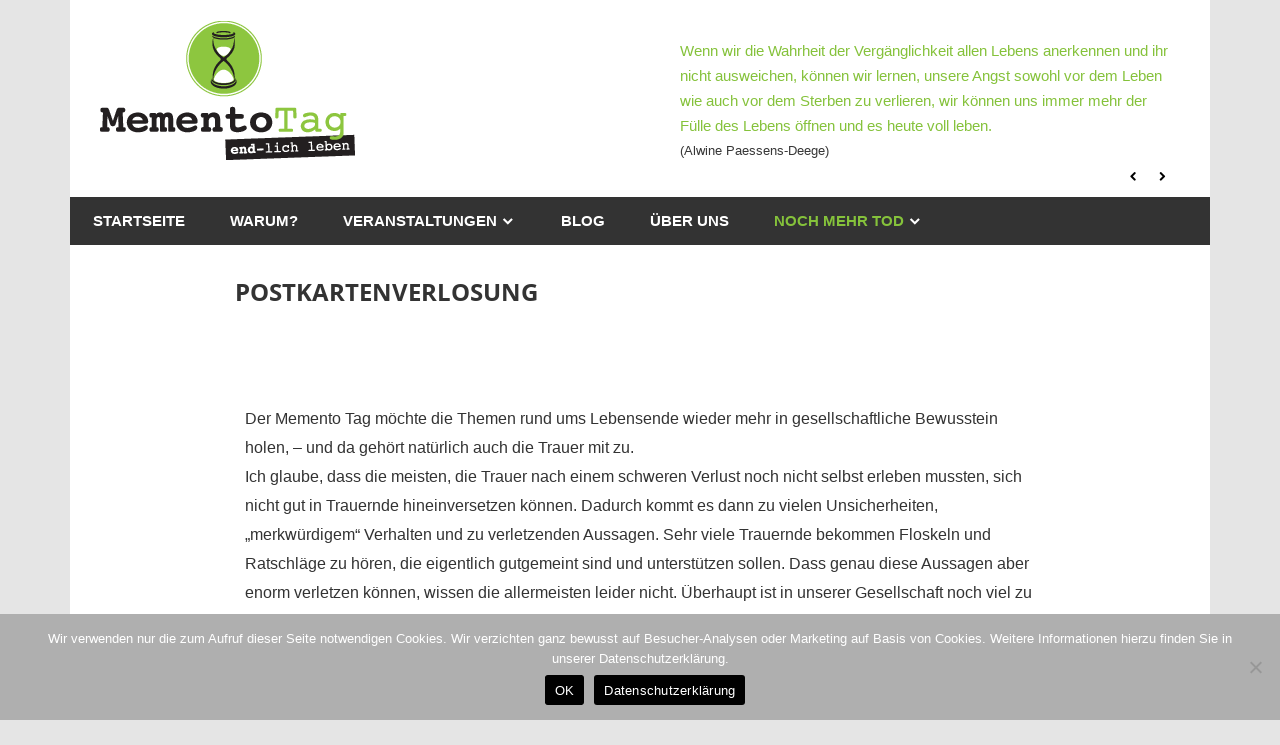

--- FILE ---
content_type: text/html; charset=UTF-8
request_url: https://mementotag.de/postkartenverlosung-2/
body_size: 15850
content:
<!DOCTYPE html>
<html lang="de">

<head>
<meta charset="UTF-8">
<meta name="viewport" content="width=device-width, initial-scale=1">
<link rel="profile" href="http://gmpg.org/xfn/11">
<link rel="pingback" href="https://mementotag.de/xmlrpc.php">

<title>Postkartenverlosung &#8211; MementoTag &#8211; end-lich leben</title>

<script>
const lang = ["Google Maps","Google Karte laden","Die  Karte wurde von Google Maps eingebettet.","Es gelten die","von Google.","Datenschutzerklärungen","https://mementotag.de/wp-content/plugins/aweos-google-maps-iframe-load-per-click/lang/../"];
</script>
<meta name='robots' content='max-image-preview:large' />
<meta name="dlm-version" content="5.1.6"><link rel="alternate" type="application/rss+xml" title="MementoTag - end-lich leben &raquo; Feed" href="https://mementotag.de/feed/" />
<link rel="alternate" type="application/rss+xml" title="MementoTag - end-lich leben &raquo; Kommentar-Feed" href="https://mementotag.de/comments/feed/" />
<link rel="alternate" title="oEmbed (JSON)" type="application/json+oembed" href="https://mementotag.de/wp-json/oembed/1.0/embed?url=https%3A%2F%2Fmementotag.de%2Fpostkartenverlosung-2%2F" />
<link rel="alternate" title="oEmbed (XML)" type="text/xml+oembed" href="https://mementotag.de/wp-json/oembed/1.0/embed?url=https%3A%2F%2Fmementotag.de%2Fpostkartenverlosung-2%2F&#038;format=xml" />
<style id='wp-img-auto-sizes-contain-inline-css' type='text/css'>
img:is([sizes=auto i],[sizes^="auto," i]){contain-intrinsic-size:3000px 1500px}
/*# sourceURL=wp-img-auto-sizes-contain-inline-css */
</style>
<link rel='stylesheet' id='zeedynamic-custom-fonts-css' href='https://mementotag.de/wp-content/themes/zeedynamic/assets/css/custom-fonts.css?ver=20180413' type='text/css' media='all' />
<style id='classic-theme-styles-inline-css' type='text/css'>
/*! This file is auto-generated */
.wp-block-button__link{color:#fff;background-color:#32373c;border-radius:9999px;box-shadow:none;text-decoration:none;padding:calc(.667em + 2px) calc(1.333em + 2px);font-size:1.125em}.wp-block-file__button{background:#32373c;color:#fff;text-decoration:none}
/*# sourceURL=/wp-includes/css/classic-themes.min.css */
</style>
<style id='global-styles-inline-css' type='text/css'>
:root{--wp--preset--aspect-ratio--square: 1;--wp--preset--aspect-ratio--4-3: 4/3;--wp--preset--aspect-ratio--3-4: 3/4;--wp--preset--aspect-ratio--3-2: 3/2;--wp--preset--aspect-ratio--2-3: 2/3;--wp--preset--aspect-ratio--16-9: 16/9;--wp--preset--aspect-ratio--9-16: 9/16;--wp--preset--color--black: #333333;--wp--preset--color--cyan-bluish-gray: #abb8c3;--wp--preset--color--white: #ffffff;--wp--preset--color--pale-pink: #f78da7;--wp--preset--color--vivid-red: #cf2e2e;--wp--preset--color--luminous-vivid-orange: #ff6900;--wp--preset--color--luminous-vivid-amber: #fcb900;--wp--preset--color--light-green-cyan: #7bdcb5;--wp--preset--color--vivid-green-cyan: #00d084;--wp--preset--color--pale-cyan-blue: #8ed1fc;--wp--preset--color--vivid-cyan-blue: #0693e3;--wp--preset--color--vivid-purple: #9b51e0;--wp--preset--color--primary: #e84747;--wp--preset--color--light-gray: #f0f0f0;--wp--preset--color--dark-gray: #777777;--wp--preset--gradient--vivid-cyan-blue-to-vivid-purple: linear-gradient(135deg,rgb(6,147,227) 0%,rgb(155,81,224) 100%);--wp--preset--gradient--light-green-cyan-to-vivid-green-cyan: linear-gradient(135deg,rgb(122,220,180) 0%,rgb(0,208,130) 100%);--wp--preset--gradient--luminous-vivid-amber-to-luminous-vivid-orange: linear-gradient(135deg,rgb(252,185,0) 0%,rgb(255,105,0) 100%);--wp--preset--gradient--luminous-vivid-orange-to-vivid-red: linear-gradient(135deg,rgb(255,105,0) 0%,rgb(207,46,46) 100%);--wp--preset--gradient--very-light-gray-to-cyan-bluish-gray: linear-gradient(135deg,rgb(238,238,238) 0%,rgb(169,184,195) 100%);--wp--preset--gradient--cool-to-warm-spectrum: linear-gradient(135deg,rgb(74,234,220) 0%,rgb(151,120,209) 20%,rgb(207,42,186) 40%,rgb(238,44,130) 60%,rgb(251,105,98) 80%,rgb(254,248,76) 100%);--wp--preset--gradient--blush-light-purple: linear-gradient(135deg,rgb(255,206,236) 0%,rgb(152,150,240) 100%);--wp--preset--gradient--blush-bordeaux: linear-gradient(135deg,rgb(254,205,165) 0%,rgb(254,45,45) 50%,rgb(107,0,62) 100%);--wp--preset--gradient--luminous-dusk: linear-gradient(135deg,rgb(255,203,112) 0%,rgb(199,81,192) 50%,rgb(65,88,208) 100%);--wp--preset--gradient--pale-ocean: linear-gradient(135deg,rgb(255,245,203) 0%,rgb(182,227,212) 50%,rgb(51,167,181) 100%);--wp--preset--gradient--electric-grass: linear-gradient(135deg,rgb(202,248,128) 0%,rgb(113,206,126) 100%);--wp--preset--gradient--midnight: linear-gradient(135deg,rgb(2,3,129) 0%,rgb(40,116,252) 100%);--wp--preset--font-size--small: 13px;--wp--preset--font-size--medium: 20px;--wp--preset--font-size--large: 36px;--wp--preset--font-size--x-large: 42px;--wp--preset--spacing--20: 0.44rem;--wp--preset--spacing--30: 0.67rem;--wp--preset--spacing--40: 1rem;--wp--preset--spacing--50: 1.5rem;--wp--preset--spacing--60: 2.25rem;--wp--preset--spacing--70: 3.38rem;--wp--preset--spacing--80: 5.06rem;--wp--preset--shadow--natural: 6px 6px 9px rgba(0, 0, 0, 0.2);--wp--preset--shadow--deep: 12px 12px 50px rgba(0, 0, 0, 0.4);--wp--preset--shadow--sharp: 6px 6px 0px rgba(0, 0, 0, 0.2);--wp--preset--shadow--outlined: 6px 6px 0px -3px rgb(255, 255, 255), 6px 6px rgb(0, 0, 0);--wp--preset--shadow--crisp: 6px 6px 0px rgb(0, 0, 0);}:where(.is-layout-flex){gap: 0.5em;}:where(.is-layout-grid){gap: 0.5em;}body .is-layout-flex{display: flex;}.is-layout-flex{flex-wrap: wrap;align-items: center;}.is-layout-flex > :is(*, div){margin: 0;}body .is-layout-grid{display: grid;}.is-layout-grid > :is(*, div){margin: 0;}:where(.wp-block-columns.is-layout-flex){gap: 2em;}:where(.wp-block-columns.is-layout-grid){gap: 2em;}:where(.wp-block-post-template.is-layout-flex){gap: 1.25em;}:where(.wp-block-post-template.is-layout-grid){gap: 1.25em;}.has-black-color{color: var(--wp--preset--color--black) !important;}.has-cyan-bluish-gray-color{color: var(--wp--preset--color--cyan-bluish-gray) !important;}.has-white-color{color: var(--wp--preset--color--white) !important;}.has-pale-pink-color{color: var(--wp--preset--color--pale-pink) !important;}.has-vivid-red-color{color: var(--wp--preset--color--vivid-red) !important;}.has-luminous-vivid-orange-color{color: var(--wp--preset--color--luminous-vivid-orange) !important;}.has-luminous-vivid-amber-color{color: var(--wp--preset--color--luminous-vivid-amber) !important;}.has-light-green-cyan-color{color: var(--wp--preset--color--light-green-cyan) !important;}.has-vivid-green-cyan-color{color: var(--wp--preset--color--vivid-green-cyan) !important;}.has-pale-cyan-blue-color{color: var(--wp--preset--color--pale-cyan-blue) !important;}.has-vivid-cyan-blue-color{color: var(--wp--preset--color--vivid-cyan-blue) !important;}.has-vivid-purple-color{color: var(--wp--preset--color--vivid-purple) !important;}.has-black-background-color{background-color: var(--wp--preset--color--black) !important;}.has-cyan-bluish-gray-background-color{background-color: var(--wp--preset--color--cyan-bluish-gray) !important;}.has-white-background-color{background-color: var(--wp--preset--color--white) !important;}.has-pale-pink-background-color{background-color: var(--wp--preset--color--pale-pink) !important;}.has-vivid-red-background-color{background-color: var(--wp--preset--color--vivid-red) !important;}.has-luminous-vivid-orange-background-color{background-color: var(--wp--preset--color--luminous-vivid-orange) !important;}.has-luminous-vivid-amber-background-color{background-color: var(--wp--preset--color--luminous-vivid-amber) !important;}.has-light-green-cyan-background-color{background-color: var(--wp--preset--color--light-green-cyan) !important;}.has-vivid-green-cyan-background-color{background-color: var(--wp--preset--color--vivid-green-cyan) !important;}.has-pale-cyan-blue-background-color{background-color: var(--wp--preset--color--pale-cyan-blue) !important;}.has-vivid-cyan-blue-background-color{background-color: var(--wp--preset--color--vivid-cyan-blue) !important;}.has-vivid-purple-background-color{background-color: var(--wp--preset--color--vivid-purple) !important;}.has-black-border-color{border-color: var(--wp--preset--color--black) !important;}.has-cyan-bluish-gray-border-color{border-color: var(--wp--preset--color--cyan-bluish-gray) !important;}.has-white-border-color{border-color: var(--wp--preset--color--white) !important;}.has-pale-pink-border-color{border-color: var(--wp--preset--color--pale-pink) !important;}.has-vivid-red-border-color{border-color: var(--wp--preset--color--vivid-red) !important;}.has-luminous-vivid-orange-border-color{border-color: var(--wp--preset--color--luminous-vivid-orange) !important;}.has-luminous-vivid-amber-border-color{border-color: var(--wp--preset--color--luminous-vivid-amber) !important;}.has-light-green-cyan-border-color{border-color: var(--wp--preset--color--light-green-cyan) !important;}.has-vivid-green-cyan-border-color{border-color: var(--wp--preset--color--vivid-green-cyan) !important;}.has-pale-cyan-blue-border-color{border-color: var(--wp--preset--color--pale-cyan-blue) !important;}.has-vivid-cyan-blue-border-color{border-color: var(--wp--preset--color--vivid-cyan-blue) !important;}.has-vivid-purple-border-color{border-color: var(--wp--preset--color--vivid-purple) !important;}.has-vivid-cyan-blue-to-vivid-purple-gradient-background{background: var(--wp--preset--gradient--vivid-cyan-blue-to-vivid-purple) !important;}.has-light-green-cyan-to-vivid-green-cyan-gradient-background{background: var(--wp--preset--gradient--light-green-cyan-to-vivid-green-cyan) !important;}.has-luminous-vivid-amber-to-luminous-vivid-orange-gradient-background{background: var(--wp--preset--gradient--luminous-vivid-amber-to-luminous-vivid-orange) !important;}.has-luminous-vivid-orange-to-vivid-red-gradient-background{background: var(--wp--preset--gradient--luminous-vivid-orange-to-vivid-red) !important;}.has-very-light-gray-to-cyan-bluish-gray-gradient-background{background: var(--wp--preset--gradient--very-light-gray-to-cyan-bluish-gray) !important;}.has-cool-to-warm-spectrum-gradient-background{background: var(--wp--preset--gradient--cool-to-warm-spectrum) !important;}.has-blush-light-purple-gradient-background{background: var(--wp--preset--gradient--blush-light-purple) !important;}.has-blush-bordeaux-gradient-background{background: var(--wp--preset--gradient--blush-bordeaux) !important;}.has-luminous-dusk-gradient-background{background: var(--wp--preset--gradient--luminous-dusk) !important;}.has-pale-ocean-gradient-background{background: var(--wp--preset--gradient--pale-ocean) !important;}.has-electric-grass-gradient-background{background: var(--wp--preset--gradient--electric-grass) !important;}.has-midnight-gradient-background{background: var(--wp--preset--gradient--midnight) !important;}.has-small-font-size{font-size: var(--wp--preset--font-size--small) !important;}.has-medium-font-size{font-size: var(--wp--preset--font-size--medium) !important;}.has-large-font-size{font-size: var(--wp--preset--font-size--large) !important;}.has-x-large-font-size{font-size: var(--wp--preset--font-size--x-large) !important;}
:where(.wp-block-post-template.is-layout-flex){gap: 1.25em;}:where(.wp-block-post-template.is-layout-grid){gap: 1.25em;}
:where(.wp-block-term-template.is-layout-flex){gap: 1.25em;}:where(.wp-block-term-template.is-layout-grid){gap: 1.25em;}
:where(.wp-block-columns.is-layout-flex){gap: 2em;}:where(.wp-block-columns.is-layout-grid){gap: 2em;}
:root :where(.wp-block-pullquote){font-size: 1.5em;line-height: 1.6;}
/*# sourceURL=global-styles-inline-css */
</style>
<style id='awmp-map-inline-css' type='text/css'>
/*
* Prefixed by https://autoprefixer.github.io
* PostCSS: v7.0.29,
* Autoprefixer: v9.7.6
* Browsers: last 4 version
*/

.awmp-map {
    text-align: center;
    font-family: "Georgia", "serif";
    font-weight: 100;
    background-size: cover;
    background-repeat: no-repeat;
    background-position: center center;
    max-width: 100%;
}

.awmp-map span, .awmp-map a, .awmp-map a:hover {
    cursor: pointer;
    text-decoration: underline;
    z-index: 100000;
}

.awmp-map span, .awmp-map a, .awmp-map h3, .awmp-map p {
    color: grey !important;
}

.awmp_map_wrapper { 
    vertical-align: middle;
    background-size: cover !important;
    height: 100%;
    display: -webkit-box;
    display: -ms-flexbox;
    display: flex;
    -webkit-box-align: center;
        -ms-flex-align: center;
            align-items: center;
    -webkit-box-pack: center;
        -ms-flex-pack: center;
            justify-content: center;
    -webkit-box-orient: vertical;
    -webkit-box-direction: normal;
        -ms-flex-direction: column;
            flex-direction: column;
}

.awmp-icon {
    margin: 0 auto;
    width: 300px;
    height: 190px;
}
/*# sourceURL=awmp-map-inline-css */
</style>
<link rel='stylesheet' id='awpm_style-css' href='https://mementotag.de/wp-content/plugins/aweos-google-maps-iframe-load-per-click/style.css?ver=5.2' type='text/css' media='all' />
<link rel='stylesheet' id='baff-css' href='https://mementotag.de/wp-content/plugins/buch-affiliate/public/css/baff-public.css?ver=1.0.1' type='text/css' media='all' />
<link rel='stylesheet' id='contact-form-7-css' href='https://mementotag.de/wp-content/plugins/contact-form-7/includes/css/styles.css?ver=6.1.4' type='text/css' media='all' />
<link rel='stylesheet' id='cookie-notice-front-css' href='https://mementotag.de/wp-content/plugins/cookie-notice/css/front.min.css?ver=2.5.11' type='text/css' media='all' />
<link rel='stylesheet' id='font-awesome-css-css' href='https://mementotag.de/wp-content/plugins/text-slider/public/../includes/font-awesome/css/font-awesome.min.css?ver=1.0.0' type='text/css' media='all' />
<link rel='stylesheet' id='font-awesome-ie7-css-css' href='https://mementotag.de/wp-content/plugins/text-slider/public/../includes/font-awesome/css/font-awesome-ie7.min.css?ver=1.0.0' type='text/css' media='all' />
<link rel='stylesheet' id='text-slider-plugin-styles-css' href='https://mementotag.de/wp-content/plugins/text-slider/public/assets/css/public.css?ver=1.0.0' type='text/css' media='all' />
<link rel='stylesheet' id='zeedynamic-stylesheet-css' href='https://mementotag.de/wp-content/themes/mementotag/style.css?ver=1.0' type='text/css' media='all' />
<style id='zeedynamic-stylesheet-inline-css' type='text/css'>
.site-title, .site-description { position: absolute; clip: rect(1px, 1px, 1px, 1px); width: 1px; height: 1px; overflow: hidden; }
/*# sourceURL=zeedynamic-stylesheet-inline-css */
</style>
<link rel='stylesheet' id='genericons-css' href='https://mementotag.de/wp-content/themes/zeedynamic/assets/genericons/genericons.css?ver=3.4.1' type='text/css' media='all' />
<link rel='stylesheet' id='themezee-related-posts-css' href='https://mementotag.de/wp-content/themes/zeedynamic/assets/css/themezee-related-posts.css?ver=20160421' type='text/css' media='all' />
<link rel='stylesheet' id='elementor-icons-css' href='https://mementotag.de/wp-content/plugins/elementor/assets/lib/eicons/css/elementor-icons.min.css?ver=5.44.0' type='text/css' media='all' />
<link rel='stylesheet' id='elementor-frontend-css' href='https://mementotag.de/wp-content/plugins/elementor/assets/css/frontend.min.css?ver=3.33.4' type='text/css' media='all' />
<link rel='stylesheet' id='elementor-post-2018-css' href='https://mementotag.de/wp-content/uploads/elementor/css/post-2018.css?ver=1765909548' type='text/css' media='all' />
<link rel='stylesheet' id='font-awesome-5-all-css' href='https://mementotag.de/wp-content/plugins/elementor/assets/lib/font-awesome/css/all.min.css?ver=3.33.4' type='text/css' media='all' />
<link rel='stylesheet' id='font-awesome-4-shim-css' href='https://mementotag.de/wp-content/plugins/elementor/assets/lib/font-awesome/css/v4-shims.min.css?ver=3.33.4' type='text/css' media='all' />
<link rel='stylesheet' id='widget-spacer-css' href='https://mementotag.de/wp-content/plugins/elementor/assets/css/widget-spacer.min.css?ver=3.33.4' type='text/css' media='all' />
<link rel='stylesheet' id='elementor-post-2812-css' href='https://mementotag.de/wp-content/uploads/elementor/css/post-2812.css?ver=1765915530' type='text/css' media='all' />
<link rel='stylesheet' id='eael-general-css' href='https://mementotag.de/wp-content/plugins/essential-addons-for-elementor-lite/assets/front-end/css/view/general.min.css?ver=6.5.4' type='text/css' media='all' />
<link rel='stylesheet' id='pcs-styles-css' href='https://mementotag.de/wp-content/plugins/post-content-shortcodes/styles/default-styles.css?ver=1.0' type='text/css' media='screen' />
<link rel='stylesheet' id='decent-comments-widget-css' href='https://mementotag.de/wp-content/plugins/decent-comments/css/decent-comments-widget.css' type='text/css' media='all' />
<script type="text/javascript" src="https://mementotag.de/wp-includes/js/jquery/jquery.min.js?ver=3.7.1" id="jquery-core-js"></script>
<script type="text/javascript" src="https://mementotag.de/wp-includes/js/jquery/jquery-migrate.min.js?ver=3.4.1" id="jquery-migrate-js"></script>
<script type="text/javascript" id="awmp-map-js-after">
/* <![CDATA[ */
const policies = "<a target='_blank' href='https://policies.google.com/privacy?hl=de' rel='noreferrer noopener'> " + lang[5] + " </a>";
const anzeigen = "<span title='Karte anzeigen' class='awmp-show-map'>" + lang[1] + "</span>";
const style = 'background:linear-gradient(rgba(255,255,255,0.5), rgba(255,255,255,0.5)),url(' + lang[6] + 'map.svg);' +
'border: 1px solid grey;'
const icon = ""; 

jQuery(function() {
	jQuery('.awmp-map').html(
		"<div class='awmp_map_wrapper' style='" + style + "'>\
			<h3>" + lang[0] + "</h3>\
			<p>"
				+ anzeigen + " " + "<br>" + lang[2] + "<br>" + lang[3] + policies + lang[4] + 
			"</p>\
		</div>"
	);

	jQuery('span.awmp-show-map').click(function() {
		// `this` is the <a> 
		var map = jQuery(this).parent().parent().parent(); 
		map.replaceWith(function () {
			// string is split to escape the php iframe detector
		    return jQuery(['<', 'iframe', '>'].join(''), {
		        src: map.attr('data-src'),
		        frameborder: map.attr('data-frameborder'),
		        allowfullscreen: map.attr('data-allowfullscreen'),
		        style: map.attr('style'),
		        id: map.attr('id'),
		        class: map.attr('class'),
		        name: map.attr('name'),
		        title: map.attr('tite')
		    });
		});
	})
});

//# sourceURL=awmp-map-js-after
/* ]]> */
</script>
<script type="text/javascript" src="https://mementotag.de/wp-content/plugins/buch-affiliate/public/js/baff-public.js?ver=1.0.1" id="baff-js"></script>
<script type="text/javascript" src="https://mementotag.de/wp-content/plugins/text-slider/public/assets/js/text-slider.min.js?ver=1.0.0" id="text-sliderslider-plugin-script-js"></script>
<script type="text/javascript" id="zeedynamic-jquery-navigation-js-extra">
/* <![CDATA[ */
var zeedynamic_menu_title = {"text":"Men\u00fc"};
//# sourceURL=zeedynamic-jquery-navigation-js-extra
/* ]]> */
</script>
<script type="text/javascript" src="https://mementotag.de/wp-content/themes/zeedynamic/assets/js/navigation.js?ver=20210324" id="zeedynamic-jquery-navigation-js"></script>
<script type="text/javascript" src="https://mementotag.de/wp-content/plugins/elementor/assets/lib/font-awesome/js/v4-shims.min.js?ver=3.33.4" id="font-awesome-4-shim-js"></script>
<link rel="https://api.w.org/" href="https://mementotag.de/wp-json/" /><link rel="alternate" title="JSON" type="application/json" href="https://mementotag.de/wp-json/wp/v2/posts/2812" /><link rel="EditURI" type="application/rsd+xml" title="RSD" href="https://mementotag.de/xmlrpc.php?rsd" />
<meta name="generator" content="WordPress 6.9" />
<link rel="canonical" href="https://mementotag.de/postkartenverlosung-2/" />
<link rel='shortlink' href='https://mementotag.de/?p=2812' />
    	<style>

		#text-slider {
			width: 100%;
			position: relative;
			font-family: 'Open Sans';
			font-size: 90px;
			font-weight: 600;
			line-height: 85px;
			height:auto;
			overflow:hidden;
			
		}

		#text-slider article {
			width:100%;
			position:absolute;
			top:0;
			left:0;
		}

		#text-slider span {	
			display: block;
		}
		#text-slider-controls {
			width: auto;
			height: auto;
			float:right;
			margin:3%;
			/*position: absolute;
			bottom: 0;
			right: 0;*/
		}
/*		
		#text-slider-controls .prev {	
			float: right;
		}
		#text-slider-controls .next {	
			float: right;
		}
*/
		#text-slider-controls a {
			text-decoration: none;
		}
		.nav-color {
			color: #000;
			font-size:86px;
		}
		.nav-color:hover {
			color: #eee;	
		}

		#text-slider { width: 50%; float: right; line-height: 25px; }
				#text-slider .text-slideshow article{

						font-family: Arial,Arial,Helvetica,sans-serif;
			
			font-weight: 200;
			font-size: 15px;

			color: #85c23b;
		} 

		#text-slider .text-slideshow article span {

						font-family: Arial,Arial,Helvetica,sans-serif;
			
			font-weight: 200;
			font-size: 13px;

			color: #383838;
		}

		.nav-color {
			color: #000000;	
			font-size: 10px;	
		}

		.nav-color:hover {
			color: #a0a0a0;
		}
			
					</style>
			<meta name="generator" content="Elementor 3.33.4; features: additional_custom_breakpoints; settings: css_print_method-external, google_font-enabled, font_display-auto">
			<style>
				.e-con.e-parent:nth-of-type(n+4):not(.e-lazyloaded):not(.e-no-lazyload),
				.e-con.e-parent:nth-of-type(n+4):not(.e-lazyloaded):not(.e-no-lazyload) * {
					background-image: none !important;
				}
				@media screen and (max-height: 1024px) {
					.e-con.e-parent:nth-of-type(n+3):not(.e-lazyloaded):not(.e-no-lazyload),
					.e-con.e-parent:nth-of-type(n+3):not(.e-lazyloaded):not(.e-no-lazyload) * {
						background-image: none !important;
					}
				}
				@media screen and (max-height: 640px) {
					.e-con.e-parent:nth-of-type(n+2):not(.e-lazyloaded):not(.e-no-lazyload),
					.e-con.e-parent:nth-of-type(n+2):not(.e-lazyloaded):not(.e-no-lazyload) * {
						background-image: none !important;
					}
				}
			</style>
			<link rel="icon" href="https://mementotag.de/wp-content/uploads/2019/03/cropped-favicon-1-32x32.png" sizes="32x32" />
<link rel="icon" href="https://mementotag.de/wp-content/uploads/2019/03/cropped-favicon-1-192x192.png" sizes="192x192" />
<link rel="apple-touch-icon" href="https://mementotag.de/wp-content/uploads/2019/03/cropped-favicon-1-180x180.png" />
<meta name="msapplication-TileImage" content="https://mementotag.de/wp-content/uploads/2019/03/cropped-favicon-1-270x270.png" />
		<style type="text/css" id="wp-custom-css">
			.header-main {
	padding-top:1em;
	padding-bottom: 0em;
}

.header-widgets.clearfix::before, .header-widgets.clearfix::after {
    clear: none;
}

.header-widgets .textwidget {
	padding-top: 1em;
}

#text-slider {
	max-width: 500px;
  width: 100%;
}

.post-navigation,
#main article > img,
.meta-category {
	display: none;
}


#page header > h1 {
	font-family: 'Open Sans', Tahoma, Arial;
}

.download-link {
    /*border: 2px solid #85c23b;
    border-radius: 20px; */
    padding: 2px 10px;
    text-decoration: none !important;
}

.wp-block-separator {
  border-top: 0px solid;
  border-bottom: 0px solid;
	height: 1px;
}

/* Kategorien im Kontaktformular ausblenden */
#post-1743 > header > div.entry-meta {
	display: none;
}

.buch .wp-block-file__button {
	color: #fff;
}

/* Buch Affiliate */
.book_card__info_container :first-child   {
	display: none;
}

.book_card__data_container {
	align-items: center;
}


.book_card__info_container .button {
	background-color: #85c23b;
	font-weight: bold;
	color: #fff;
	line-height: 1.7em;
	border-radius: 5px;
}

.book_card__info_container .button:hover {
	color: #000;
	cursor: hand;
}


.book_card__title_container h3 {
  font-size: 1em;
}

.book_card__title_container {
  line-height: 1.1em;
}

.book_card__title, .book_card__author, .book_card__subtitle {
	margin: 0px;
	padding: 0px;
}

.book_card__author {
	display: none;
}

.book_card__wrapper {
	padding-bottom: 2em;
	border-bottom: 1px solid #cfcfcf;
	margin-bottom: 2em;
}
		</style>
		<style id="kirki-inline-styles"></style></head>

<body class="wp-singular post-template-default single single-post postid-2812 single-format-standard wp-custom-logo wp-embed-responsive wp-theme-zeedynamic wp-child-theme-mementotag cookies-not-set no-sidebar date-hidden author-hidden elementor-default elementor-kit-2018 elementor-page elementor-page-2812">

	<div id="page" class="hfeed site">

		<a class="skip-link screen-reader-text" href="#content">Zum Inhalt springen</a>

		
		<header id="masthead" class="site-header clearfix" role="banner">

			<div class="header-main container clearfix">

				<div id="logo" class="site-branding clearfix">

					<a href="https://mementotag.de/" class="custom-logo-link" rel="home"><img width="255" height="139" src="https://mementotag.de/wp-content/uploads/2020/09/cropped-mementotag-logo-1.png" class="custom-logo" alt="MementoTag &#8211; end-lich leben" decoding="async" srcset="https://mementotag.de/wp-content/uploads/2020/09/cropped-mementotag-logo-1.png 255w, https://mementotag.de/wp-content/uploads/2020/09/cropped-mementotag-logo-1-150x82.png 150w" sizes="(max-width: 255px) 100vw, 255px" /></a>					
			<p class="site-title"><a href="https://mementotag.de/" rel="home">MementoTag &#8211; end-lich leben</a></p>

							
			<p class="site-description">MementoTag &#8211; end-lich leben</p>

		
				</div><!-- .site-branding -->

				<div class="header-widgets clearfix">

					<aside id="text-3" class="header-widget widget_text">			<div class="textwidget"><div id="text-slider"><div class="text-slideshow"><article>Wenn wir die Wahrheit der Vergänglichkeit allen Lebens anerkennen und ihr nicht ausweichen, können wir lernen, unsere Angst sowohl vor dem Leben wie auch vor dem Sterben zu verlieren, wir können uns immer mehr der Fülle des Lebens öffnen und es heute voll leben.<span>(Alwine Paessens-Deege)</span></article><article>Wenn einer weiß, dass alles Geborene mit dem Tod endet, wird Liebe sein.<span>(Buddha)</span></article><article>Lasst uns dem Tod das Fremde nehmen, Umgang mit ihm pflegen, uns an ihn gewöhnen, lasst uns nicht anderes öfter im Sinn haben als den Tod.<span>(Michel de Montaigne)</span></article><article>Habe täglich den Tod vor Augen; das wird dich vor kleinlichen Gedanken und vor maßlosen Begierden bewahren.<span>(Epiktet)</span></article><article>Den Tod einüben heißt unsere Freiheit ausüben.<span>(Michel de Montaigne)</span></article><article>Gleichmut gegenüber dem Tod ist die Quelle aller Lebensfreude.<span>(Andreas Tenzer)</span></article><article>Durch den Tod bleiben wir im Gespräch mit dem Leben.<span>(Patrick Woodford)</span></article><article>Der Tod ist ein Lehrer. Er unterrichtet Jetzt.<span>(Adelheid Weigl-Gosse)</span></article><article>Ob es ein Leben nach dem Tod gibt, wissen wir nicht genau. Aber es gibt ein Leben vor dem Tod.<span>(Helmut Glaßl)</span></article><article>Leben und Tod fragen und antworten einander.<span>(Manfred Hinrich)</span></article><article>Der freie Mensch denkt über nichts weniger nach als über den Tod: seine Weisheit ist nicht ein Nachsinnen über den Tod, sondern über das Leben.<span>(Baruch de Spinoza)</span></article><article>Willst du wissen: Was ist das Leben, so frage dich: Was ist der Tod?<span>(Christian Friedrich Hebbel)</span></article><article>Nicht den Tod sollte man fürchten, sondern daß man nie beginnen wird, zu leben.<span>(Marc Aurel)</span></article><article>Wenn wir den Tod verneinen, können wir auch zum Leben nicht ja sagen.<span>(Anke Maggauer-Kirsche)</span></article><article>Leben und Tod sind einander, kommen nicht ohne einander zustande und nicht ohne einander aus, kommen und gehen gemeinsam: kein Leben, kein Tod, kein Tod, kein Leben!<span>(Manfred Hinrich)</span></article><article>Der Tod kommt nie zu plötzlich, wenn man sich durch ein gutes Leben auf ihn vorbereitet.<span>(Jacques Bénigne Bossuet)</span></article><article>Wer das Leben liebt und den Tod nicht scheut, geht fröhlich hin durch die sinkende Zeit.<span>(Karl Theodor Körner)</span></article><article>Leben ist endlich - lebe endlich!<span>(Anke Maggauer-Kirsche)</span></article><article>Befreunde dich mit deinem Tod und du machst dir dein Leben zum Freund.<span>(Michael Marie Jung)</span></article><article>Man kann ruhig an ein Leben nach dem Tod glauben. Sollte man sich täuschen, wird man seinen Irrtum nicht bemerken.<span>(Peter Möller)</span></article><article>Der Tod kann der beste Lehrmeister für dein Lehen sein. Er lehrt dich, im Heute freudig zu leben.<span>(Dr. Ebo Rau)</span></article><article>Geburt und Tod: Du tauschst ein Wunder gegen das andere. Und zwischendrin kannst du noch Spaß haben...<span>(Wolfgang J. Reus)</span></article><article>Es ist mir, als kennte man nicht das ganze Leben, wenn man nicht den Tod gewissermaßen in den Kreis einschließt.<span>(Wilhelm Freiherr von Humboldt)</span></article><article>Letztendlich führen alle Weisheit und Überlegungen der Welt dahin, den Mensch zu lehren, sich nicht vor dem Tod zu fürchten.<span>(Michel de Montaigne)</span></article><article>Vielleicht ist es das was der Tod uns lehren will, dass wir lernen zu leben.<span>(Anke Maggauer-Kirsche)</span></article><article>Der Gedanke an den Tod ist immer heilsam, er tötet nicht, wie man annehmen möchte, er weckt.<span>(Jakob Boßhart)</span></article><article>Wer sich beständig der Unbeständigkeit gewahr ist, wird vermutlich durch den Tod keinen allzu großen Schock erleiden.<span>(Dalai Lama)</span></article><article>Ein ewig Gesetzliches vollzieht sich, weiter nichts, und dieser Vollzug, auch wenn er Tod heißt, darf uns nicht erschrecken.<span>(Theodor Fontane)</span></article><article>Menschen machen sich das Leben und den Tod unnötig zum Feind. Beide könnten die tröstlichsten Freunde sein, die ein Mensch haben kann.<span>(Ernst Ramhofer)</span></article><article>Verachte nicht den Tod, sondern befreunde dich mit ihm, da auch er eines von den Dingen ist, die die Natur will.<span>(Marc Aurel)</span></article><article>Der Tod ist nicht der Feind des Lebens überhaupt, sondern das Mittel, durch welches die Bedeutung des Lebens offenbar gemacht wird.<span>(Friedrich Wilhelm Nietzsche)</span></article><article>Was ist Tod und was ist Leben? Eines ist ohne das andere nicht denkbar, denn sie sind im Grunde der Wahrheit eins!<span>(Gudrun Zydek)</span></article><article>Die Furcht vor dem Tod ist nicht die vor dem Nichtsein, sondern die vor dem bis dahin Nichtgetanem, Nichterlebtem und Nichtgedachtem. Also tu es jetzt!<span>(Bernd Schüll)</span></article><article>Die radikalste Antwort auf die Frage nach dem Sinn des Lebens gibt immer noch der Tod, auch wenn er uns die Deutung überläßt.<span>(Jacques Wirion)</span></article><article>Das Leben ward uns gegeben mit der Bedingung des Sterbens, es ist ein Gang zum Tode. Den Tod zu fürchten ist falsch, denn man fürchtet ja nur Ungewisses.<span>(Lucius Annaeus Seneca)</span></article><article>Das Schlimmste am Tod ist seine Endgültigkeit, das Ende aller Konjunktive, aller aufgeschobenen Absichten, man müsste, könnte, sollte, hätte schon längst tun sollen ...<span>(Dr. Achim Reichert)</span></article><article>Man mache sich mit dem Gedanken an den Tod recht bekannt. Nur der ist in meinen Augen glücklich, der diesem unentfliehbaren Feinde so oft recht wach und beherzt in die Augen gesehen hat, daß er ihm durch lange Gewohnheit endlich gleichgültig wird. Wer den Tod nicht mehr fürchtet, der allein ist frei.<span>(Christoph Wilhelm von Hufeland)</span></article><article>Der Tod wird erst furchtbar durch den Hintergrund, den man ihm gibt. Wie die Liebe eine beseligende Traumwelt, so erzeugt die Furcht eine höllische Traumwelt. Der irregeleitete Verstand erzeugt die Schrecken. Man soll den Tod nicht überwinden, aber wohl bestehen lernen.<span>(Friedrich Wilhelm Nietzsche)</span></article><article>Keine Erweiterung und Vertiefung menschlichen Bewußtseins ohne veränderte und vertiefte Stellung zum Tode. Jede Weltanschauung ist daran zu messen, inwieweit der Tod in ihr erlebt, verstanden, überwunden ist.<span>(Gerhard von Mutius)</span></article><article>Das eben ist die große Selbsttäuschung, der wir uns hingeben, dass wir den Tod in die Zukunft verlegen: Zum großen Teil liegt er schon hinter uns, alles vergangene Leben liegt im Banne des Todes.<span>(Lucius Annaeus Seneca)</span></article><article>Niemand kennt den Tod; es weiß auch keiner, ob er nicht das größte Geschenk für den Menschen ist. Dennoch wird er gefürchtet, als wäre es gewiss, dass er das Schlimmste aller Übel sei.<span>(Sokrates)</span></article><article>Wer den Tod ablehnt, lehnt das Leben ab. Denn das Leben ist uns nur mit der Auflage des Todes geschenkt: es ist sozusagen der Weg dorthin.<span>(Lucius Annaeus Seneca)</span></article><article>In 20 Jahren wirst du die Dinge, die Du nicht getan hast, mehr bedauern, als Deine Taten. Also, mach die Leinen los, verlasse den sicheren Hafen. Fang den Wind in Deinen Segeln, erforsche, träume, entdecke.<span>(Mark Twain)</span></article><article>Wir haben nicht zu wenig Zeit, wir verschwenden zu viel davon. Auch zur Vollbringung der größten Dinge ist das Leben lang genug, wenn es nur gut angewendet wird.<span>(Lucius Annaeus Seneca)</span></article><article>Wer sich mit dem Tod auseinandersetzt, dem begegnet das Leben.<span>(Kerstin Werner)</span></article><article>Jeder hat zwei Leben. Das zweite beginnt, wenn du realisierst, dass du nur eins hast.<span>(Steven Sotloff)</span></article><article>Memento mori, weil end-lich leben Mehrwert bringt.<span>(Iris Willecke)</span></article><article>Es geht nicht darum, dem Leben mehr Tage zu geben, sondern den Tagen mehr Leben.<span>(Cicely Saunders)</span></article><article>Ihre Zeit ist begrenzt, also vergeuden Sie sie nicht, indem Sie ein fremdbestimmtes Leben führen.<span>(Steve Jobs)</span></article><article>Du kannst Dein Leben nicht verlängern, nur vertiefen.<span>(Martin Buber)</span></article><article>Nicht dem Leben mehr Jahre geben aber den Jahren mehr Leben geben.<span>(Martin Buber)</span></article><article>Lehre uns bedenken, dass wir sterben müssen, auf dass wir klug werden.<span>(Psalm 90,12)</span></article><article>Wir urteilen sicherlich nicht recht, unser Sterben für etwas Böses zu halten.<span>(Friedrich Hölderlin)</span></article><article>Wenn wir jeden Tag so leben würden, als wäre es unser letzter, dann werden manche Elefanten wieder zu Mücken. Klein und lästig - aber selten tödlich.<span>(Vera Birkenbihl)</span></article><article>Diese Endlichkeit des Daseins weckt in mir besondere Achtsamkeit fürs Leben... Und je früher man sich mit dem Sterben beschäftigt, desto eher hat man auch die Chance, sein Leben intensiv wahrzunehmen.<span>(Ranga Yogeshwar)</span></article><article>Warum über den Tod schweigen? Von ihm können wir lernen gelassen und zufrieden zu leben.<span>(Phil Bosmans)</span></article><article>Wer die Vergänglichkeit bedenkt, lebt intensiver den Moment.<span>(Amrita Torosa)</span></article><article>Alles Interesse an Krankheit und Tod ist nur ein anderer Ausdruck für das Interesse am Leben.<span>(Thomas Mann)</span></article></div><div id="text-slider-controls"><a href="#" class="prev"><i class="icon-chevron-left nav-color"></i></a> <a href="#" class="next"><i class="icon-chevron-right nav-color"></i></a></div></div>
</div>
		</aside>
				</div><!-- .header-widgets -->


			</div><!-- .header-main -->

			<div id="main-navigation-wrap" class="primary-navigation-wrap">

				<nav id="main-navigation" class="primary-navigation navigation clearfix" role="navigation">
					<ul id="menu-header-menue" class="main-navigation-menu"><li id="menu-item-5" class="menu-item menu-item-type-custom menu-item-object-custom menu-item-home menu-item-5"><a href="https://mementotag.de/">Startseite</a></li>
<li id="menu-item-280" class="menu-item menu-item-type-post_type menu-item-object-page menu-item-280"><a href="https://mementotag.de/warum/">Warum?</a></li>
<li id="menu-item-1733" class="menu-item menu-item-type-custom menu-item-object-custom menu-item-has-children menu-item-1733"><a href="#">Veranstaltungen</a>
<ul class="sub-menu">
	<li id="menu-item-5739" class="menu-item menu-item-type-post_type menu-item-object-page menu-item-5739"><a href="https://mementotag.de/veranstaltungen-2026/">Veranstaltungen 2026</a></li>
	<li id="menu-item-5030" class="menu-item menu-item-type-post_type menu-item-object-page menu-item-5030"><a href="https://mementotag.de/veranstaltungen-2025/">Veranstaltungen 2025</a></li>
	<li id="menu-item-4525" class="menu-item menu-item-type-post_type menu-item-object-page menu-item-4525"><a href="https://mementotag.de/veranstaltungen-2024/">Veranstaltungen 2024</a></li>
	<li id="menu-item-4078" class="menu-item menu-item-type-post_type menu-item-object-page menu-item-4078"><a href="https://mementotag.de/veranstaltungen-2023/">Veranstaltungen 2023</a></li>
	<li id="menu-item-3494" class="menu-item menu-item-type-post_type menu-item-object-page menu-item-3494"><a href="https://mementotag.de/veranstaltungen-2022/">Veranstaltungen 2022</a></li>
	<li id="menu-item-2756" class="menu-item menu-item-type-post_type menu-item-object-page menu-item-2756"><a href="https://mementotag.de/veranstaltungen-2021/">Veranstaltungen 2021</a></li>
	<li id="menu-item-184" class="menu-item menu-item-type-post_type menu-item-object-page menu-item-184"><a href="https://mementotag.de/veranstaltungen/">Veranstaltungen 2020</a></li>
	<li id="menu-item-1732" class="menu-item menu-item-type-post_type menu-item-object-page menu-item-1732"><a href="https://mementotag.de/veranstaltungen-2019/">Veranstaltungen 2019</a></li>
</ul>
</li>
<li id="menu-item-1531" class="menu-item menu-item-type-post_type menu-item-object-page menu-item-1531"><a href="https://mementotag.de/blog/">Blog</a></li>
<li id="menu-item-182" class="menu-item menu-item-type-post_type menu-item-object-page menu-item-182"><a href="https://mementotag.de/ueber-uns/">Über uns</a></li>
<li id="menu-item-659" class="menu-item menu-item-type-custom menu-item-object-custom menu-item-has-children menu-item-659"><a>noch mehr Tod</a>
<ul class="sub-menu">
	<li id="menu-item-3696" class="menu-item menu-item-type-post_type menu-item-object-page menu-item-3696"><a href="https://mementotag.de/downloads/">Downloads</a></li>
	<li id="menu-item-543" class="menu-item menu-item-type-post_type menu-item-object-page menu-item-543"><a href="https://mementotag.de/death-cafes/">Death Cafes</a></li>
	<li id="menu-item-5416" class="menu-item menu-item-type-post_type menu-item-object-page menu-item-5416"><a href="https://mementotag.de/literatur/">Literatur</a></li>
	<li id="menu-item-642" class="menu-item menu-item-type-post_type menu-item-object-page menu-item-642"><a href="https://mementotag.de/links/">Links</a></li>
</ul>
</li>
</ul>				</nav><!-- #main-navigation -->

			</div>

		</header><!-- #masthead -->

		
		<div id="content" class="site-content container clearfix">

			
	<section id="primary" class="content-area">
		<main id="main" class="site-main" role="main">
				
		
<article id="post-2812" class="post-2812 post type-post status-publish format-standard hentry category-2021-online-events category-veranstaltungen">

	<header class="entry-header">

		<h1 class="entry-title">Postkartenverlosung</h1>
		<div class="entry-meta"><span class="meta-date"><a href="https://mementotag.de/postkartenverlosung-2/" title="15:15" rel="bookmark"><time class="entry-date published updated" datetime="2021-01-12T15:15:56+01:00">12. Januar 2021</time></a></span><span class="meta-author"> <span class="author vcard"><a class="url fn n" href="https://mementotag.de/author/madmin/" title="Alle Beiträge von madmin anzeigen" rel="author">madmin</a></span></span><span class="meta-category"> <a href="https://mementotag.de/category/veranstaltungen/2021-online-events/" rel="category tag">2021 Online Events</a>, <a href="https://mementotag.de/category/veranstaltungen/" rel="category tag">Veranstaltungen</a></span></div>
	</header><!-- .entry-header -->

	
	<div class="entry-content clearfix">

				<div data-elementor-type="wp-post" data-elementor-id="2812" class="elementor elementor-2812">
						<section class="elementor-section elementor-top-section elementor-element elementor-element-110f1bf0 elementor-section-boxed elementor-section-height-default elementor-section-height-default" data-id="110f1bf0" data-element_type="section">
						<div class="elementor-container elementor-column-gap-default">
					<div class="elementor-column elementor-col-100 elementor-top-column elementor-element elementor-element-4bba93cd" data-id="4bba93cd" data-element_type="column">
			<div class="elementor-widget-wrap elementor-element-populated">
						<div class="elementor-element elementor-element-50c83404 elementor-widget elementor-widget-spacer" data-id="50c83404" data-element_type="widget" data-widget_type="spacer.default">
				<div class="elementor-widget-container">
							<div class="elementor-spacer">
			<div class="elementor-spacer-inner"></div>
		</div>
						</div>
				</div>
				<div class="elementor-element elementor-element-4b7ceff9 elementor-widget elementor-widget-text-editor" data-id="4b7ceff9" data-element_type="widget" data-widget_type="text-editor.default">
				<div class="elementor-widget-container">
									<p><span style="font-family: Arial;">Der Memento Tag möchte die Themen rund ums Lebensende wieder mehr in gesellschaftliche Bewusstein holen, &#8211; und da gehört natürlich auch die Trauer mit zu.<br />Ich glaube, dass die meisten, die Trauer nach einem schweren Verlust noch nicht selbst erleben mussten, sich nicht gut in Trauernde hineinversetzen können. Dadurch kommt es dann zu vielen Unsicherheiten, &#8222;merkwürdigem&#8220; Verhalten und zu verletzenden Aussagen. Sehr viele Trauernde bekommen Floskeln und Ratschläge zu hören, die eigentlich gutgemeint sind und unterstützen sollen. Dass genau diese Aussagen aber enorm verletzen können, wissen die allermeisten leider nicht. Überhaupt ist in unserer Gesellschaft noch viel zu wenig über Trauer bekannt. Daran möchte ich gerne etwas ändern, u.a. auch mit Postkarten.</span></p><p>Zum Memento Tag verlose ich 3 Postkartensets mit jweils 40 Karten.</p><p>Enthalten sind je Set die Karten:</p><p>10 x Trauer Bullshit-Bingo<span style="font-family: Arial;"><br />10 x </span>Ratschläge<span style="font-family: Arial;"> <br /></span><span style="font-family: Arial;">10 x </span>Spickzettel für den Umgang mit Trauernden<br /><span style="font-family: Arial;">10 x </span>Top Ten der schlimmsten Trauerfloskeln</p><p>Wer ein Set gewinnen möchte, schickt mir bitte am 8.8. eine E-Mail mit dem Betreff &#8222;Gewinnspiel Memento Tag&#8220; an iris.willecke@online.de.</p><p><span style="font-family: Arial;">Die Gewinner werden per Los am 9.8. ermittelt und dann von mir zwecks Adressübermittlung angschrieben.</span></p><p>(Wer nicht allein auf sein Glück setzen möchte, kann die Karten jederzeit bei <a href="http://danacards.de" target="_blank" rel="noopener">Danacards</a> bestellen und damit gleichzeitig Gute tun, denn alle Erlöse fließen in soziale Projekte.) </p>								</div>
				</div>
					</div>
		</div>
					</div>
		</section>
				</div>
		
		
	</div><!-- .entry-content -->

	<footer class="entry-footer">

				
	<nav class="navigation post-navigation" aria-label="Beiträge">
		<h2 class="screen-reader-text">Beitrags-Navigation</h2>
		<div class="nav-links"><div class="nav-previous"><a href="https://mementotag.de/kostenloser-workshop-was-kinder-in-ihrer-trauer-brauchen/" rel="prev"><span class="screen-reader-text">Vorheriger Beitrag:</span>Kostenloser Workshop &#8222;Was Kinder in ihrer Trauer brauchen&#8220;</a></div><div class="nav-next"><a href="https://mementotag.de/schoene-post-zur-end-lichkeit/" rel="next"><span class="screen-reader-text">Nächster Beitrag:</span>Schöne Post zur End-lichkeit</a></div></div>
	</nav>
	</footer><!-- .entry-footer -->

</article>

<div id="comments" class="comments-area">

	
	
	
	
</div><!-- #comments -->
		
		</main><!-- #main -->
	</section><!-- #primary -->
	
		
	
	</div><!-- #content -->
	
	
	<div id="footer" class="footer-wrap">
	
		<footer id="colophon" class="site-footer clearfix" role="contentinfo">

			<div id="footer-text" class="site-info">
				
	<span class="credit-link">
		WordPress Theme: zeeDynamic by ThemeZee.	</span>

					<div class="menu-footer-container"><ul id="menu-footer" class="menu"><li id="menu-item-738" class="menu-item menu-item-type-post_type menu-item-object-page menu-item-privacy-policy menu-item-738"><a rel="privacy-policy" href="https://mementotag.de/datenschutzerklaerung/">Datenschutzerklärung</a></li>
<li id="menu-item-737" class="menu-item menu-item-type-post_type menu-item-object-page menu-item-737"><a href="https://mementotag.de/impressum/">Impressum</a></li>
</ul></div>			</div><!-- .site-info -->
			
						
			

		</footer><!-- #colophon -->
		
	</div>

</div><!-- #page -->

<script type="speculationrules">
{"prefetch":[{"source":"document","where":{"and":[{"href_matches":"/*"},{"not":{"href_matches":["/wp-*.php","/wp-admin/*","/wp-content/uploads/*","/wp-content/*","/wp-content/plugins/*","/wp-content/themes/mementotag/*","/wp-content/themes/zeedynamic/*","/*\\?(.+)"]}},{"not":{"selector_matches":"a[rel~=\"nofollow\"]"}},{"not":{"selector_matches":".no-prefetch, .no-prefetch a"}}]},"eagerness":"conservative"}]}
</script>
			<script>
				const lazyloadRunObserver = () => {
					const lazyloadBackgrounds = document.querySelectorAll( `.e-con.e-parent:not(.e-lazyloaded)` );
					const lazyloadBackgroundObserver = new IntersectionObserver( ( entries ) => {
						entries.forEach( ( entry ) => {
							if ( entry.isIntersecting ) {
								let lazyloadBackground = entry.target;
								if( lazyloadBackground ) {
									lazyloadBackground.classList.add( 'e-lazyloaded' );
								}
								lazyloadBackgroundObserver.unobserve( entry.target );
							}
						});
					}, { rootMargin: '200px 0px 200px 0px' } );
					lazyloadBackgrounds.forEach( ( lazyloadBackground ) => {
						lazyloadBackgroundObserver.observe( lazyloadBackground );
					} );
				};
				const events = [
					'DOMContentLoaded',
					'elementor/lazyload/observe',
				];
				events.forEach( ( event ) => {
					document.addEventListener( event, lazyloadRunObserver );
				} );
			</script>
			<script type="text/javascript" src="https://mementotag.de/wp-includes/js/dist/hooks.min.js?ver=dd5603f07f9220ed27f1" id="wp-hooks-js"></script>
<script type="text/javascript" src="https://mementotag.de/wp-includes/js/dist/i18n.min.js?ver=c26c3dc7bed366793375" id="wp-i18n-js"></script>
<script type="text/javascript" id="wp-i18n-js-after">
/* <![CDATA[ */
wp.i18n.setLocaleData( { 'text direction\u0004ltr': [ 'ltr' ] } );
//# sourceURL=wp-i18n-js-after
/* ]]> */
</script>
<script type="text/javascript" src="https://mementotag.de/wp-content/plugins/contact-form-7/includes/swv/js/index.js?ver=6.1.4" id="swv-js"></script>
<script type="text/javascript" id="contact-form-7-js-translations">
/* <![CDATA[ */
( function( domain, translations ) {
	var localeData = translations.locale_data[ domain ] || translations.locale_data.messages;
	localeData[""].domain = domain;
	wp.i18n.setLocaleData( localeData, domain );
} )( "contact-form-7", {"translation-revision-date":"2025-10-26 03:28:49+0000","generator":"GlotPress\/4.0.3","domain":"messages","locale_data":{"messages":{"":{"domain":"messages","plural-forms":"nplurals=2; plural=n != 1;","lang":"de"},"This contact form is placed in the wrong place.":["Dieses Kontaktformular wurde an der falschen Stelle platziert."],"Error:":["Fehler:"]}},"comment":{"reference":"includes\/js\/index.js"}} );
//# sourceURL=contact-form-7-js-translations
/* ]]> */
</script>
<script type="text/javascript" id="contact-form-7-js-before">
/* <![CDATA[ */
var wpcf7 = {
    "api": {
        "root": "https:\/\/mementotag.de\/wp-json\/",
        "namespace": "contact-form-7\/v1"
    }
};
//# sourceURL=contact-form-7-js-before
/* ]]> */
</script>
<script type="text/javascript" src="https://mementotag.de/wp-content/plugins/contact-form-7/includes/js/index.js?ver=6.1.4" id="contact-form-7-js"></script>
<script type="text/javascript" id="cookie-notice-front-js-before">
/* <![CDATA[ */
var cnArgs = {"ajaxUrl":"https:\/\/mementotag.de\/wp-admin\/admin-ajax.php","nonce":"fcc7be6dcc","hideEffect":"fade","position":"bottom","onScroll":false,"onScrollOffset":100,"onClick":false,"cookieName":"cookie_notice_accepted","cookieTime":2147483647,"cookieTimeRejected":2592000,"globalCookie":false,"redirection":false,"cache":false,"revokeCookies":false,"revokeCookiesOpt":"automatic"};

//# sourceURL=cookie-notice-front-js-before
/* ]]> */
</script>
<script type="text/javascript" src="https://mementotag.de/wp-content/plugins/cookie-notice/js/front.min.js?ver=2.5.11" id="cookie-notice-front-js"></script>
<script type="text/javascript" id="dlm-xhr-js-extra">
/* <![CDATA[ */
var dlmXHRtranslations = {"error":"An error occurred while trying to download the file. Please try again.","not_found":"Download existiert nicht.","no_file_path":"No file path defined.","no_file_paths":"Dateipfad nicht definiert.","filetype":"Download is not allowed for this file type.","file_access_denied":"Access denied to this file.","access_denied":"Access denied. You do not have permission to download this file.","security_error":"Something is wrong with the file path.","file_not_found":"Datei nicht gefunden."};
//# sourceURL=dlm-xhr-js-extra
/* ]]> */
</script>
<script type="text/javascript" id="dlm-xhr-js-before">
/* <![CDATA[ */
const dlmXHR = {"xhr_links":{"class":["download-link","download-button"]},"prevent_duplicates":true,"ajaxUrl":"https:\/\/mementotag.de\/wp-admin\/admin-ajax.php"}; dlmXHRinstance = {}; const dlmXHRGlobalLinks = "https://mementotag.de/download/"; const dlmNonXHRGlobalLinks = []; dlmXHRgif = "https://mementotag.de/wp-includes/images/spinner.gif"; const dlmXHRProgress = "1"
//# sourceURL=dlm-xhr-js-before
/* ]]> */
</script>
<script type="text/javascript" src="https://mementotag.de/wp-content/plugins/download-monitor/assets/js/dlm-xhr.min.js?ver=5.1.6" id="dlm-xhr-js"></script>
<script type="text/javascript" id="dlm-xhr-js-after">
/* <![CDATA[ */
document.addEventListener("dlm-xhr-modal-data", function(event) { if ("undefined" !== typeof event.detail.headers["x-dlm-tc-required"]) { event.detail.data["action"] = "dlm_terms_conditions_modal"; event.detail.data["dlm_modal_response"] = "true"; }});
document.addEventListener("dlm-xhr-modal-data", function(event) {if ("undefined" !== typeof event.detail.headers["x-dlm-members-locked"]) {event.detail.data["action"] = "dlm_members_conditions_modal";event.detail.data["dlm_modal_response"] = "true";event.detail.data["dlm_members_form_redirect"] = "https://mementotag.de/postkartenverlosung-2/";}});
//# sourceURL=dlm-xhr-js-after
/* ]]> */
</script>
<script type="text/javascript" id="text-slider-plugin-script-js-extra">
/* <![CDATA[ */
var slider_options = [{"element":"#text-slider","settings":{"intervalTime":9000,"duration":1000,"definedHeight":"80"}}];
//# sourceURL=text-slider-plugin-script-js-extra
/* ]]> */
</script>
<script type="text/javascript" src="https://mementotag.de/wp-content/plugins/text-slider/public/assets/js/public.js?ver=1.0.0" id="text-slider-plugin-script-js"></script>
<script type="text/javascript" src="https://mementotag.de/wp-content/plugins/elementor/assets/js/webpack.runtime.min.js?ver=3.33.4" id="elementor-webpack-runtime-js"></script>
<script type="text/javascript" src="https://mementotag.de/wp-content/plugins/elementor/assets/js/frontend-modules.min.js?ver=3.33.4" id="elementor-frontend-modules-js"></script>
<script type="text/javascript" src="https://mementotag.de/wp-includes/js/jquery/ui/core.min.js?ver=1.13.3" id="jquery-ui-core-js"></script>
<script type="text/javascript" id="elementor-frontend-js-extra">
/* <![CDATA[ */
var EAELImageMaskingConfig = {"svg_dir_url":"https://mementotag.de/wp-content/plugins/essential-addons-for-elementor-lite/assets/front-end/img/image-masking/svg-shapes/"};
//# sourceURL=elementor-frontend-js-extra
/* ]]> */
</script>
<script type="text/javascript" id="elementor-frontend-js-before">
/* <![CDATA[ */
var elementorFrontendConfig = {"environmentMode":{"edit":false,"wpPreview":false,"isScriptDebug":false},"i18n":{"shareOnFacebook":"Auf Facebook teilen","shareOnTwitter":"Auf Twitter teilen","pinIt":"Anheften","download":"Download","downloadImage":"Bild downloaden","fullscreen":"Vollbild","zoom":"Zoom","share":"Teilen","playVideo":"Video abspielen","previous":"Zur\u00fcck","next":"Weiter","close":"Schlie\u00dfen","a11yCarouselPrevSlideMessage":"Vorheriger Slide","a11yCarouselNextSlideMessage":"N\u00e4chster Slide","a11yCarouselFirstSlideMessage":"This is the first slide","a11yCarouselLastSlideMessage":"This is the last slide","a11yCarouselPaginationBulletMessage":"Go to slide"},"is_rtl":false,"breakpoints":{"xs":0,"sm":480,"md":768,"lg":1025,"xl":1440,"xxl":1600},"responsive":{"breakpoints":{"mobile":{"label":"Mobil Hochformat","value":767,"default_value":767,"direction":"max","is_enabled":true},"mobile_extra":{"label":"Mobil Querformat","value":880,"default_value":880,"direction":"max","is_enabled":false},"tablet":{"label":"Tablet Hochformat","value":1024,"default_value":1024,"direction":"max","is_enabled":true},"tablet_extra":{"label":"Tablet Querformat","value":1200,"default_value":1200,"direction":"max","is_enabled":false},"laptop":{"label":"Laptop","value":1366,"default_value":1366,"direction":"max","is_enabled":false},"widescreen":{"label":"Breitbild","value":2400,"default_value":2400,"direction":"min","is_enabled":false}},"hasCustomBreakpoints":false},"version":"3.33.4","is_static":false,"experimentalFeatures":{"additional_custom_breakpoints":true,"home_screen":true,"global_classes_should_enforce_capabilities":true,"e_variables":true,"cloud-library":true,"e_opt_in_v4_page":true,"import-export-customization":true},"urls":{"assets":"https:\/\/mementotag.de\/wp-content\/plugins\/elementor\/assets\/","ajaxurl":"https:\/\/mementotag.de\/wp-admin\/admin-ajax.php","uploadUrl":"https:\/\/mementotag.de\/wp-content\/uploads"},"nonces":{"floatingButtonsClickTracking":"6ed0c03036"},"swiperClass":"swiper","settings":{"page":[],"editorPreferences":[]},"kit":{"global_image_lightbox":"yes","active_breakpoints":["viewport_mobile","viewport_tablet"],"lightbox_enable_counter":"yes","lightbox_enable_fullscreen":"yes","lightbox_enable_zoom":"yes","lightbox_enable_share":"yes","lightbox_title_src":"title","lightbox_description_src":"description"},"post":{"id":2812,"title":"Postkartenverlosung%20%E2%80%93%20MementoTag%20%E2%80%93%20end-lich%20leben","excerpt":"","featuredImage":false}};
//# sourceURL=elementor-frontend-js-before
/* ]]> */
</script>
<script type="text/javascript" src="https://mementotag.de/wp-content/plugins/elementor/assets/js/frontend.min.js?ver=3.33.4" id="elementor-frontend-js"></script>
<script type="text/javascript" id="eael-general-js-extra">
/* <![CDATA[ */
var localize = {"ajaxurl":"https://mementotag.de/wp-admin/admin-ajax.php","nonce":"d10d8c3456","i18n":{"added":"Added ","compare":"Compare","loading":"Loading..."},"eael_translate_text":{"required_text":"is a required field","invalid_text":"Invalid","billing_text":"Billing","shipping_text":"Shipping","fg_mfp_counter_text":"of"},"page_permalink":"https://mementotag.de/postkartenverlosung-2/","cart_redirectition":"","cart_page_url":"","el_breakpoints":{"mobile":{"label":"Mobil Hochformat","value":767,"default_value":767,"direction":"max","is_enabled":true},"mobile_extra":{"label":"Mobil Querformat","value":880,"default_value":880,"direction":"max","is_enabled":false},"tablet":{"label":"Tablet Hochformat","value":1024,"default_value":1024,"direction":"max","is_enabled":true},"tablet_extra":{"label":"Tablet Querformat","value":1200,"default_value":1200,"direction":"max","is_enabled":false},"laptop":{"label":"Laptop","value":1366,"default_value":1366,"direction":"max","is_enabled":false},"widescreen":{"label":"Breitbild","value":2400,"default_value":2400,"direction":"min","is_enabled":false}}};
//# sourceURL=eael-general-js-extra
/* ]]> */
</script>
<script type="text/javascript" src="https://mementotag.de/wp-content/plugins/essential-addons-for-elementor-lite/assets/front-end/js/view/general.min.js?ver=6.5.4" id="eael-general-js"></script>

		<!-- Cookie Notice plugin v2.5.11 by Hu-manity.co https://hu-manity.co/ -->
		<div id="cookie-notice" role="dialog" class="cookie-notice-hidden cookie-revoke-hidden cn-position-bottom" aria-label="Cookie Notice" style="background-color: rgba(175,175,175,1);"><div class="cookie-notice-container" style="color: #fff"><span id="cn-notice-text" class="cn-text-container">Wir verwenden nur die zum Aufruf dieser Seite notwendigen Cookies. Wir verzichten ganz bewusst auf Besucher-Analysen oder Marketing auf Basis von Cookies. Weitere Informationen hierzu finden Sie in unserer Datenschutzerklärung.</span><span id="cn-notice-buttons" class="cn-buttons-container"><button id="cn-accept-cookie" data-cookie-set="accept" class="cn-set-cookie cn-button" aria-label="OK" style="background-color: #000000">OK</button><button data-link-url="https://mementotag.de/datenschutzerklaerung/" data-link-target="_blank" id="cn-more-info" class="cn-more-info cn-button" aria-label="Datenschutzerklärung" style="background-color: #000000">Datenschutzerklärung</button></span><button type="button" id="cn-close-notice" data-cookie-set="accept" class="cn-close-icon" aria-label="Nein"></button></div>
			
		</div>
		<!-- / Cookie Notice plugin -->
</body>
</html>


--- FILE ---
content_type: text/css
request_url: https://mementotag.de/wp-content/themes/mementotag/style.css?ver=1.0
body_size: 384
content:
/*
Theme Name:     Mementotag
Template:       zeedynamic
Description:    Benutzerdefiniertes zeedynamic
Author:         Marc Willecke
Version:        1.0
*/
 
@import url("../zeedynamic/style.css");

.header-widget { 
	float: none;
}

.main-navigation-menu a {
	font-family: Tahoma, Arial;
	font-weight: bold;
}

.main-navigation-menu li.current-menu-item > a,
.main-navigation-menu a:hover,
.more-link,
button,
input[type="button"], input[type="reset"], input[type="submit"] {
    background: #85c23b;
}

a,
a:link, a:visited {
    color: #85c23b;
}

.buch .wp-block-file__button {
	background: #85c23b;
	font-size: 0.75em;
}

.credit-link {
	display:none;
}

.site-footer .site-info {
	float: right;
}

.menu-footer-container { 
   display: block;
	 width:100%;
}
 
.menu-footer-container ul { 
   display:inline;
   margin: 20px 10px 0px 0px;
}

.menu-footer-container li {
   list-style-type: none; 
   display: inline;
	 margin-left: 10px;
}

--- FILE ---
content_type: text/css
request_url: https://mementotag.de/wp-content/uploads/elementor/css/post-2812.css?ver=1765915530
body_size: -63
content:
.elementor-2812 .elementor-element.elementor-element-50c83404{--spacer-size:50px;}